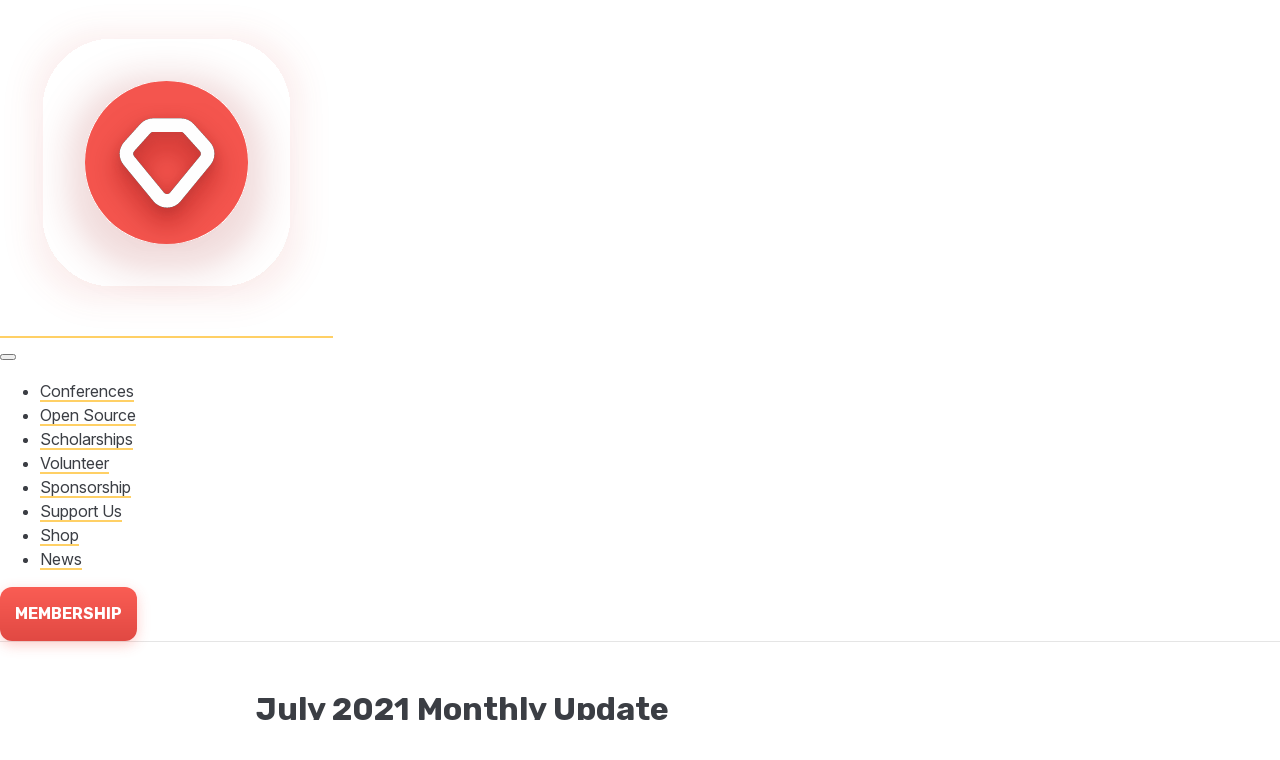

--- FILE ---
content_type: text/html; charset=utf-8
request_url: https://rubycentral.org/news/july-2021-monthly-update/
body_size: 5113
content:
<!DOCTYPE html>
<html lang="en">
  <head>
    <meta charset="utf-8">
    <meta name="viewport" content="width=device-width, initial-scale=1">
    <title>July 2021 Monthly Update</title>
    <link rel="shortcut icon" type="image/png" href="https://rubycentral.org/content/images/size/w256h256/format/png/2022/11/Ruby-Central-logo.svg">
    <link rel="stylesheet" href="https://rubycentral.org/assets/dist/app.css?v=a1c04cdbc0" />
    <script src="//code.jquery.com/jquery-3.6.4.min.js" defer></script>
    <script src="https://rubycentral.org/assets/dist/app.js?v=a1c04cdbc0" defer></script>

      <script src="https://rubycentral.org/assets/dist/post.js?v=a1c04cdbc0" defer></script>


    <link rel="icon" href="https://rubycentral.org/content/images/size/w256h256/format/png/2022/11/Ruby-Central-logo.svg" type="image/png">
    <link rel="canonical" href="https://rubycentral.org/news/july-2021-monthly-update/">
    <meta name="referrer" content="no-referrer-when-downgrade">
    
    <meta property="og:site_name" content="Ruby Central">
    <meta property="og:type" content="article">
    <meta property="og:title" content="July 2021 Monthly Update">
    <meta property="og:description" content="Hello! Welcome to the monthly update. During July, our work was supported by Zendesk, DigitalOcean, Stitch Fix, and many others.


ruby together news

In July, Ruby Together was supported by 39 different companies, and 3 companies joined as new members.

On top of those companies, 3 new developers signed up">
    <meta property="og:url" content="https://rubycentral.org/news/july-2021-monthly-update/">
    <meta property="og:image" content="https://rubycentral.org/content/images/2024/04/Ruby-Central-OpenGraph-1.png">
    <meta property="article:published_time" content="2021-08-24T19:29:00.000Z">
    <meta property="article:modified_time" content="2022-11-28T23:39:44.000Z">
    <meta property="article:tag" content="Import 2022-11-28 15:39">
    
    <meta name="twitter:card" content="summary_large_image">
    <meta name="twitter:title" content="July 2021 Monthly Update">
    <meta name="twitter:description" content="Hello! Welcome to the monthly update. During July, our work was supported by Zendesk, DigitalOcean, Stitch Fix, and many others.


ruby together news

In July, Ruby Together was supported by 39 different companies, and 3 companies joined as new members.

On top of those companies, 3 new developers signed up">
    <meta name="twitter:url" content="https://rubycentral.org/news/july-2021-monthly-update/">
    <meta name="twitter:image" content="https://rubycentral.org/content/images/2024/04/Ruby-Central-OpenGraph.png">
    <meta name="twitter:label1" content="Written by">
    <meta name="twitter:data1" content="Andre Arko">
    <meta name="twitter:label2" content="Filed under">
    <meta name="twitter:data2" content="Import 2022-11-28 15:39">
    <meta name="twitter:site" content="@rubycentralorg">
    <meta property="og:image:width" content="1200">
    <meta property="og:image:height" content="630">
    
    <script type="application/ld+json">
{
    "@context": "https://schema.org",
    "@type": "Article",
    "publisher": {
        "@type": "Organization",
        "name": "Ruby Central",
        "url": "https://rubycentral.org/",
        "logo": {
            "@type": "ImageObject",
            "url": "https://rubycentral.org/content/images/size/w256h256/format/png/2022/11/Ruby-Central-logo.svg",
            "width": 60,
            "height": 60
        }
    },
    "author": {
        "@type": "Person",
        "name": "Andre Arko",
        "image": {
            "@type": "ImageObject",
            "url": "https://www.gravatar.com/avatar/ce0e48704c2504259b8c4edb69af4483?s=250&r=x&d=mp",
            "width": 250,
            "height": 250
        },
        "url": "https://rubycentral.org/404/",
        "sameAs": []
    },
    "headline": "July 2021 Monthly Update",
    "url": "https://rubycentral.org/news/july-2021-monthly-update/",
    "datePublished": "2021-08-24T19:29:00.000Z",
    "dateModified": "2022-11-28T23:39:44.000Z",
    "keywords": "Import 2022-11-28 15:39",
    "description": "Hello! Welcome to the monthly update. During July, our work was supported by Zendesk, DigitalOcean, Stitch Fix, and many others.\n\n\nruby together news\n\nIn July, Ruby Together was supported by 39 different companies, and 3 companies joined as new members.\n\nOn top of those companies, 3 new developers signed up as members: Wayne Vucenic, Joe Winter, and Stephan Kämper. In total, we were supported by 108 developer members. Thanks to all of our members for making everything that we do possible. &lt;3\n\n\nr",
    "mainEntityOfPage": "https://rubycentral.org/news/july-2021-monthly-update/"
}
    </script>

    <meta name="generator" content="Ghost 6.16">
    <link rel="alternate" type="application/rss+xml" title="Ruby Central" href="https://rubycentral.org/news/rss/">
    <script defer src="https://cdn.jsdelivr.net/ghost/portal@~2.58/umd/portal.min.js" data-i18n="true" data-ghost="https://rubycentral.org/" data-key="b3718b63b799cc71fecbd76bdc" data-api="https://rubycentral.ghost.io/ghost/api/content/" data-locale="en" crossorigin="anonymous"></script><style id="gh-members-styles">.gh-post-upgrade-cta-content,
.gh-post-upgrade-cta {
    display: flex;
    flex-direction: column;
    align-items: center;
    font-family: -apple-system, BlinkMacSystemFont, 'Segoe UI', Roboto, Oxygen, Ubuntu, Cantarell, 'Open Sans', 'Helvetica Neue', sans-serif;
    text-align: center;
    width: 100%;
    color: #ffffff;
    font-size: 16px;
}

.gh-post-upgrade-cta-content {
    border-radius: 8px;
    padding: 40px 4vw;
}

.gh-post-upgrade-cta h2 {
    color: #ffffff;
    font-size: 28px;
    letter-spacing: -0.2px;
    margin: 0;
    padding: 0;
}

.gh-post-upgrade-cta p {
    margin: 20px 0 0;
    padding: 0;
}

.gh-post-upgrade-cta small {
    font-size: 16px;
    letter-spacing: -0.2px;
}

.gh-post-upgrade-cta a {
    color: #ffffff;
    cursor: pointer;
    font-weight: 500;
    box-shadow: none;
    text-decoration: underline;
}

.gh-post-upgrade-cta a:hover {
    color: #ffffff;
    opacity: 0.8;
    box-shadow: none;
    text-decoration: underline;
}

.gh-post-upgrade-cta a.gh-btn {
    display: block;
    background: #ffffff;
    text-decoration: none;
    margin: 28px 0 0;
    padding: 8px 18px;
    border-radius: 4px;
    font-size: 16px;
    font-weight: 600;
}

.gh-post-upgrade-cta a.gh-btn:hover {
    opacity: 0.92;
}</style><script async src="https://js.stripe.com/v3/"></script>
    <script defer src="https://cdn.jsdelivr.net/ghost/sodo-search@~1.8/umd/sodo-search.min.js" data-key="b3718b63b799cc71fecbd76bdc" data-styles="https://cdn.jsdelivr.net/ghost/sodo-search@~1.8/umd/main.css" data-sodo-search="https://rubycentral.ghost.io/" data-locale="en" crossorigin="anonymous"></script>
    
    <link href="https://rubycentral.org/webmentions/receive/" rel="webmention">
    <script defer src="/public/cards.min.js?v=a1c04cdbc0"></script>
    <link rel="stylesheet" type="text/css" href="/public/cards.min.css?v=a1c04cdbc0">
    <script defer src="/public/member-attribution.min.js?v=a1c04cdbc0"></script>
    <script defer src="/public/ghost-stats.min.js?v=a1c04cdbc0" data-stringify-payload="false" data-datasource="analytics_events" data-storage="localStorage" data-host="https://rubycentral.org/.ghost/analytics/api/v1/page_hit"  tb_site_uuid="170a5cb5-5524-4ba0-93b6-f17fc9bacca6" tb_post_uuid="e2ff6fa0-e1c8-471c-946b-e4c71c4afe5a" tb_post_type="post" tb_member_uuid="undefined" tb_member_status="undefined"></script><style>:root {--ghost-accent-color: #E14943;}</style>
    <script defer data-domain="rubycentral.org" src="https://plausible.io/js/script.js"></script>
<script
  async
  src="https://widgets.givebutter.com/latest.umd.cjs?acct=2BO4XIlPdJEPkCUm&p=other"
></script>
  </head>

  <body class="post-template tag-import-2022-11-28-15-39">
    <nav class='navigation--top'>
    <div class='navigation__inner'>
        <a class='navigation__logo' href='/'>
            <img src=https://rubycentral.org/assets/images/gem-logo--badge.svg?v=a1c04cdbc0 />
        </a>
        <div class='navigation__list__wrapper'>
            <button
                aria-controls='navigation__mobile-menu-trigger'
                aria-haspopup='true'
                class='navigation__mobile-menu-trigger closed'
                id='navigation__mobile-menu-trigger'
            >
            </button>
            <ul class='navigation__list'>
        <li class='navigation__item'>
            <a href="https://rubycentral.org/conferences/">Conferences</a>
        </li>
        <li class='navigation__item'>
            <a href="https://rubycentral.org/open-source/">Open Source</a>
        </li>
        <li class='navigation__item'>
            <a href="https://rubycentral.org/scholarships/">Scholarships</a>
        </li>
        <li class='navigation__item'>
            <a href="https://rubycentral.org/volunteer/">Volunteer</a>
        </li>
        <li class='navigation__item'>
            <a href="https://rubycentral.org/corporate-sponsorship/">Sponsorship</a>
        </li>
        <li class='navigation__item'>
            <a href="https://rubycentral.org/support/">Support Us</a>
        </li>
        <li class='navigation__item'>
            <a href="https://store.rubycentral.org/">Shop</a>
        </li>
        <li class='navigation__item'>
            <a href="https://rubycentral.org/news/">News</a>
        </li>
</ul>

        </div>
        <div class='navigation__membership kg-button-card'>
            <a class='kg-btn' href='#/portal/signup'>Membership</a>
        </div>
    </div>
</nav>

    <main>
      

<div class="post tag-import-2022-11-28-15-39 no-image">
  <h1>July 2021 Monthly Update</h1>
  <br>

  <aside class="gh-sidebar"><div class="gh-toc"></div></aside>
  <div class="post-content">
    <p>Hello! Welcome to the monthly update. During July, our work was supported by <a href="https://www.zendesk.com/?ref=rubycentral.org">Zendesk</a>, <a href="https://www.digitalocean.com/?ref=rubycentral.org">DigitalOcean</a>, <a href="http://multithreaded.stitchfix.com/?ref=rubycentral.org">Stitch Fix</a>, and many others.</p><h2 id="ruby-together-news">ruby together news</h2><p>In July, Ruby Together was supported by 39 different companies, and 3 companies joined as new members.</p><p>On top of those companies, 3 new developers signed up as members: Wayne Vucenic, Joe Winter, and Stephan Kämper. In total, we were supported by 108 developer members. Thanks to all of our members for making everything that we do possible. &lt;3</p><h2 id="rubygems-bundler-news">rubygems &amp; bundler news</h2><p>This month in RubyGems, We released new versions of RubyGems (<a href="https://github.com/rubygems/rubygems/releases/tag/v3.2.22?ref=rubycentral.org">3.2.22</a>, <a href="https://github.com/rubygems/rubygems/releases/tag/v3.2.23?ref=rubycentral.org">3.2.23</a>, <a href="https://github.com/rubygems/rubygems/releases/tag/v3.2.24?ref=rubycentral.org">3.2.24</a>, and <a href="https://github.com/rubygems/rubygems/releases/tag/v3.2.25?ref=rubycentral.org">3.2.25</a>) and Bundler (<a href="https://github.com/rubygems/rubygems/releases/tag/bundler-v2.2.22?ref=rubycentral.org">2.2.22</a>, <a href="https://github.com/rubygems/rubygems/releases/tag/bundler-v2.2.23?ref=rubycentral.org">2.2.23</a>, <a href="https://github.com/rubygems/rubygems/releases/tag/bundler-v2.2.24?ref=rubycentral.org">2.2.24</a>, and <a href="https://github.com/rubygems/rubygems/releases/tag/bundler-v2.2.25?ref=rubycentral.org">2.2.25</a>).</p><p>We also simplified Bundler internals and achieved faster <code>bundler/setup</code> performance. In addition to that, RubyGems saw several bug fixes and updates this month, some of which include the following:</p><ul><li>investigated various RubyGems and Bundler issues on GitHub such as <a href="https://github.com/rubygems/rubygems/pull/4717?ref=rubycentral.org">#4717</a> and <a href="https://github.com/rubygems/rubygems/pull/4719?ref=rubycentral.org">#4719</a>.</li><li>worked on the Bundler Version Locking RFC - <a href="https://github.com/rubygems/rfcs/pull/29?ref=rubycentral.org">#29</a>.</li><li>improved the <code>RUBYGEMS_GEMDEPS</code> environment variable, which allows running bundled commands without needing <code>bundle exec</code>.</li><li>worked on automating the process of reproducing builds for gems - <a href="https://github.com/rubygems/rubygems/issues/3118?ref=rubycentral.org">#3118</a>.</li><li>fixed several outdated definition issues (detecting whether there are Gemfile changes over the lockfile or not, to potentially reuse the information in the lockfile and avoid having to resolve dependencies at all).</li><li>fixed the <code>--conservative</code> flag to allow finer-grained bundle updates.</li><li>worked on smoothing the transition to secure RubyGems sources fully and fixed the regressions we create as we proceed.</li></ul><p>In July, Rubygems gained <a href="https://github.com/rubygems/rubygems/compare/master@%7B2021-07-01%7D...master@%7B2021-07-31%7D?ref=rubycentral.org">169 new commits</a>, contributed by 14 authors. There were 1,878 additions and 1,237 deletions across 152 files.</p><h2 id="rubygems-org-news">rubygems.org news</h2><p>In July, RubyGems.org saw several bug fixes and updates, some of which include the following:</p><ul><li>updated Kubernetes from version <code>1.16</code> to <code>1.20</code>.</li><li>debugged and resolved CPU spikes on the database by removing page entries info from the gem index page - <a href="https://github.com/rubygems/rubygems.org/pull/2738?ref=rubycentral.org">#2738</a>.</li><li>enabled <code>rails 6.1</code> default <code>preload_links_header</code> - <a href="https://github.com/rubygems/rubygems.org/pull/2737?ref=rubycentral.org">#3737</a>.</li></ul><p>This month, Rubygems.org gained <a href="https://github.com/rubygems/rubygems.org/compare/master@%7B2021-07-01%7D...master@%7B2021-07-31%7D?ref=rubycentral.org">27 new commits</a>, contributed by 3 authors. There were 865 additions and 747 deletions across 13 files.</p><p>As always, we continue to fix bugs, review and merge PR’s and reply to support tickets.</p><h2 id="budget-expenses">budget &amp; expenses</h2><p>In July, we saw $8,071.05 in total income, and spent a total of $9,654.81.</p><ul><li>Stripe Payment Processing Fees $298.37</li><li>Employee Related $542.62</li><li>General &amp; Administrative $183.00</li><li>IT &amp; Software $893.32</li><li>39.6 Hours of development work at $150/hr $5,937.50</li></ul><p>Until next time,<br>Irene, André and the Ruby Together team</p>
  </div>
  <p><em>August 24, 2021</em></p>
  <br>
</div>


<div class="static-content">
  <a href="/" class="back">← Back Home</a>
</div>


    </main>

    <footer class='footer'>
    <div class='footer__inner'>
        <section class='footer__top'>
            <img class='footer__logo' src=https://rubycentral.org/assets/images/full-logo.png?v=a1c04cdbc0 />
            <div class='kg-button-card'>
                <a class='kg-btn' href='#/portal/signup'>Membership</a>
            </div>
        </section>
        <section class='footer__links'>
            <ul class='navigation__list'>
        <li class='navigation__item'>
            <a href="https://rubycentral.org/about/">About</a>
        </li>
        <li class='navigation__item'>
            <a href="mailto:contact@rubycentral.org">Contact</a>
        </li>
        <li class='navigation__item'>
            <a href="https://donate.stripe.com/3cs5ncgyfcAsgjC7sw">Donate</a>
        </li>
        <li class='navigation__item'>
            <a href="https://rubycentral.org/#/portal/signup">Subscribe</a>
        </li>
        <li class='navigation__item'>
            <a href="https://rubycentral.org/privacy-notice/">Privacy Notice</a>
        </li>
</ul>

        </section>
        <section class='footer__bottom'>
            <form
                action='https://rubycentral.us13.list-manage.com/subscribe/post?u=e7e9b891a6914ff2f5acdfd15&amp;id=0a6a1336c5&amp;v_id=5118&amp;f_id=008ef4e7f0'
                autocomplete='off'
                class='footer__form'
                method='post'
            >
                <div class='footer__form__row'>
                    <input
                        data-lpignore='true'
                        data-1p-ignore
                        name='EMAIL'
                        placeholder='Enter your email...'
                        required='true'
                        type='email'
                    />
                    <div class='kg-button-card'>
                        <button class='kg-btn' type='submit'>Sign Up</button>
                    </div>
                </div>
            </form>
            <div class='footer__bottom__socials'>
                <div class='footer__bottom__socials__links'>
                            <figure class="kg-card kg-image-card"><a href="https://x.com/rubycentralorg?ref=rubycentral.org"><img src="https://rubycentral.org/content/images/2025/06/x.svg" class="kg-image" alt="" loading="lazy" width="24" height="24"></a></figure><figure class="kg-card kg-image-card"><a href="https://www.youtube.com/@RubyCentral?ref=rubycentral.org"><img src="https://rubycentral.org/content/images/2025/06/youtube.svg" class="kg-image" alt="" loading="lazy" width="24" height="24"></a></figure><figure class="kg-card kg-image-card"><a href="https://bsky.app/profile/rubycentral.org?ref=rubycentral.org"><img src="https://rubycentral.org/content/images/2025/06/bluesky.svg" class="kg-image" alt="" loading="lazy" width="24" height="24"></a></figure><figure class="kg-card kg-image-card"><a href="https://www.linkedin.com/company/ruby-central-inc?ref=rubycentral.org"><img src="https://rubycentral.org/content/images/2025/06/linkedin.svg" class="kg-image" alt="" loading="lazy" width="24" height="24"></a></figure><figure class="kg-card kg-image-card"><a href="https://ruby.social/@rubycentral?ref=rubycentral.org"><img src="https://rubycentral.org/content/images/2025/06/mastodon.svg" class="kg-image" alt="" loading="lazy" width="24" height="24"></a></figure><figure class="kg-card kg-image-card"><a href="https://rubycentralcommunity.slack.com/?ref=rubycentral.org"><img src="https://rubycentral.org/content/images/2025/06/slack.svg" class="kg-image" alt="" loading="lazy" width="24" height="24"></a></figure>
                </div>
                <small>©2026 Ruby Central. All Rights Reserved.</small>
            </div>
        </section>
    </div>
</footer>

    <script>
      let sections = document.querySelectorAll('.section-header');
      function handleClick(event) {
        const isActive = event.currentTarget.parentNode.classList.contains("active");
        if (!isActive) {
          event.currentTarget.parentNode.classList.add("active");
        } else {
          event.currentTarget.parentNode.classList.remove("active");
        }
      }
      sections.forEach(function(section) {
        section.addEventListener("click", handleClick);
      });
    </script>
    
  </body>
</html>


--- FILE ---
content_type: text/css; charset=UTF-8
request_url: https://rubycentral.org/assets/dist/app.css?v=a1c04cdbc0
body_size: 6263
content:
@import url("https://fonts.googleapis.com/css2?family=Rubik:ital,wght@0,300..900;1,300..900&display=swap");@import url("https://fonts.googleapis.com/css2?family=Inter:ital,opsz,wght@0,14..32,100..900;1,14..32,100..900&display=swap");body{color:#3b3e44;color:var(--color-text);font-family:Inter,sans-serif;font-size:1rem;line-height:1.5rem}h1,h2,h3,h4,h5,h6{font-family:Rubik,sans-serif;line-height:normal;margin:0;text-align:left}p{margin-bottom:16px}h2{font-size:2rem;font-weight:700;line-height:normal}h3{font-weight:500;line-height:2.25rem}h3,h6{font-size:1.125rem}h6{font-style:italic;font-weight:300}a{box-shadow:inset 0 -2px 0 #ffd065;box-shadow:inset 0 -2px 0 var(--color-yellow);color:inherit;padding-bottom:1px;text-decoration:none;transition:all .15s ease-in-out}a:hover{box-shadow:inset 0 -2px 0 #e14943;box-shadow:inset 0 -2px 0 var(--color-red)}@media (min-width:834px){h1{font-size:2.625rem}h2{font-size:2rem}h3{font-size:1.625rem}}@media (min-width:1440px){h1{font-size:4.5rem}h2{font-size:3rem}}:root{--color-blue:#6288bc;--color-darkred:#cf2821;--color-divider:#f6f3f0;--color-green:#71c09e;--color-lightblue:#eff4f8;--color-mutednavy:#444d5c;--color-navy:#292e37;--color-offwhite:#f0f4fd;--color-purple:#755384;--color-red:#e14943;--color-text:#3b3e44;--color-white:#fffdf9;--color-yellow:#ffd065;--layout-inner-max-width:1135px}.kg-button-card .kg-btn,.kg-button-card .kg-btn-accent{background:linear-gradient(0deg,#e14943,#fa5d54);border:none;border-radius:12px;box-shadow:0 4px 13px 0 rgba(250,93,84,.3);color:#fff;cursor:pointer;display:flex;font-family:Rubik,sans-serif;font-size:.875rem;font-weight:700;justify-content:center;padding:15px;text-transform:uppercase;width:100%}.kg-button-card .kg-btn-accent:hover,.kg-button-card .kg-btn:hover{background:linear-gradient(0deg,#e14943,#fa5d54);box-shadow:0 4px 13px 0 rgba(250,93,84,.4)}.kg-button-card__group{grid-gap:16px;display:grid;gap:16px;grid-template-columns:1fr}.kg-button-card.kg-align-center,.kg-button-card.kg-align-left{display:flex}.kg-button-card.kg-align-left{justify-content:flex-start}.kg-button-card.kg-align-center{justify-content:center}@media (min-width:768px){.kg-button-card__group{gap:24px;grid-template-columns:repeat(2,minmax(0,1fr))}}@media (min-width:834px){.kg-button-card .kg-btn,.kg-button-card .kg-btn-accent{font-size:1rem;width:-webkit-fit-content;width:-moz-fit-content;width:fit-content}.kg-button-card__group{grid-template-columns:repeat(2,-webkit-max-content);grid-template-columns:repeat(2,max-content)}}.get-involved{margin:auto;max-width:1135px;max-width:var(--layout-inner-max-width);padding:70px 40px;a,h2,p{color:#292e37;color:var(--color-navy)}hr{margin:0 auto 30px}.get-involved__title{font-size:2rem;font-weight:500;line-height:3rem;margin-bottom:16px;text-align:center}.get-involved__row{grid-gap:16px;display:grid;gap:16px;grid-template-columns:1fr}.get-involved__column--content,.get-involved__column--newsletter{display:flex;flex-direction:column;gap:16px;justify-content:center;p{margin:0;text-align:center}}.get-involved__column--newsletter{p{font-family:Rubik,sans-serif;font-size:1.5rem;font-weight:500;line-height:2.25rem}input{border:1px solid #dce9fa;border-radius:8px;box-shadow:3px 3px 10px 0 rgba(0,0,0,.07);color:#292e37;color:var(--color-navy);font-size:1rem;min-height:50px;padding:12px 20px;width:100%}input::-moz-placeholder{color:#a0a8b8}input::placeholder{color:#a0a8b8}.get-involved__form__row{grid-gap:12px;display:grid;gap:12px;grid-template-columns:1fr;width:100%}}}@media (min-width:834px){.get-involved{padding:96px 56px 0;.get-involved__title{font-size:2.625rem}.get-involved__column--newsletter{.get-involved__form__row{grid-template-columns:300px -webkit-max-content;grid-template-columns:300px max-content;justify-content:center}}}}@media (min-width:1440px){.get-involved{padding:96px 0;.get-involved__row{grid-template-columns:repeat(2,minmax(0,1fr))}.get-involved__column--content,.get-involved__column--newsletter{gap:48px}.get-involved__column--content{p{text-align:left}}}}.sponsors{background-color:#fff;border-radius:0 0 12px 12px;box-shadow:0 4px 13px 0 hsla(0,0%,65%,.3);margin:30px 0;padding:0;.sponsors__title{background-color:#e14943;background-color:var(--color-red);border-radius:12px 12px 0 0;color:#fff;margin:0;padding:36px 20px;text-align:center}}.sponsors__inner{-moz-column-gap:60px;column-gap:60px;display:flex;flex-direction:column;padding:60px 20px;row-gap:20px;img{height:60px;max-width:100%;-o-object-fit:contain;object-fit:contain}}@media (min-width:834px){.sponsors{.sponsors__title{font-size:1.125rem;line-height:1.75rem}}.sponsors__inner{flex-direction:row;flex-wrap:wrap;justify-content:center}}@media (min-width:1440px){.sponsors{.sponsors__title{font-size:1.5rem}}}.profile-image{border:2px solid #fffdf9;border:2px solid var(--color-white);border-radius:100%;box-shadow:0 6px 14px rgba(39,41,45,.26);display:block;height:200px;margin:0 auto 1rem;-o-object-fit:cover;object-fit:cover;width:200px}.static-content{margin:0 auto;max-width:1135px;max-width:var(--layout-inner-max-width);width:50%}.static-content.upcoming-conference-container{margin-top:-100px}.static-content h3{color:#e14943;color:var(--color-red)}.static-content ul{margin:0;padding:0}.static-content ul li{background:url(/assets/images/bullet.svg) 0 8px no-repeat;line-height:27px;list-style-type:none;margin:0 0 15px;padding:0 0 0 20px}.pagination{display:flex;justify-content:space-between}@media (max-width:823px) and (orientation:landscape),screen and (max-width:900px) and (orientation:portrait){.static-content{padding:0 20px;width:auto}.static-content.upcoming-conference-container{margin-top:-5px}}.back{display:inline-block;font-size:16px;margin:0 0 20px}hr{border:3px solid #ffd065;border:3px solid var(--color-yellow);margin:0 0 30px;width:70px}*{-webkit-font-smoothing:antialiased;-moz-osx-font-smoothing:grayscale;box-sizing:border-box}html{scroll-behavior:smooth}body{margin:0;padding:0}main{padding:20px 0}@media (min-width:834px){main{padding:48px 0}}li.menu-item-has-children{display:inline-block;padding-right:20px;position:relative}.menu-item-has-children svg{position:absolute;right:-6px;top:56%;transform:translateY(-50%) scale(1)}ul.ghost-submenu{background:#fff;border-radius:5px;box-shadow:0 1px 5px 0 rgba(0,0,0,.14);color:#000;display:block;left:0;line-height:3;max-width:200px;opacity:0;padding:10px 20px;position:absolute;top:30px;transition:.3s;visibility:hidden;width:140px;z-index:1}li.menu-item-has-children:hover ul.ghost-submenu{opacity:1!important;top:45px!important;visibility:visible!important}ul.ghost-submenu li{list-style:none}nav>ul.ghost-dropdown-menu>li{opacity:0}li.nav-item.menu-item-has-children.menu-item-has-megamenu ul.ghost-submenu{width:100vh}@media (max-width:1005px) and (orientation:landscape),screen and (max-width:1100px) and (orientation:portrait){li.menu-item-has-children ul.ghost-submenu{border:none;box-shadow:none;left:0;max-width:none;min-width:0;min-width:auto;opacity:1!important;top:0;visibility:visible!important}li.menu-item-has-children>a{display:none}li.menu-item-has-children{display:block;justify-content:flex-end;padding:0;position:relative;width:100%}li.menu-item-has-children ul.ghost-submenu{margin:0;padding:0;position:absolute;right:0;width:100%}li.menu-item-has-children ul.ghost-submenu:before{content:none}li.menu-item-has-children ul.ghost-submenu li{text-align:right;width:100%}li.menu-item-has-children:hover ul.ghost-submenu{top:0!important}}.container,.container--full-width{margin:0 auto}.container{max-width:1135px;max-width:var(--layout-inner-max-width);padding:0 20px;width:100%}.container--full-width{max-width:none}@media (min-width:834px){.container{padding:0 40px}}@media (min-width:1440px){.container{padding:0}}.navigation--top{border-bottom:1px solid rgba(0,0,0,.1);.navigation__inner{align-items:center;display:grid;grid-template-areas:"logo trigger membership";grid-template-columns:1fr repeat(2,-webkit-max-content);grid-template-columns:1fr repeat(2,max-content);margin:auto;max-width:1135px;max-width:var(--layout-inner-max-width);padding:8px 20px 8px 10px}.navigation__logo{box-shadow:none;display:flex;grid-area:logo;max-width:-webkit-fit-content;max-width:-moz-fit-content;max-width:fit-content;img{height:75px;width:75px}}.navigation__mobile-menu-trigger{background-color:#fff;background-repeat:no-repeat;background-size:contain;border:none;cursor:pointer;height:24px;margin-right:20px;width:24px}.navigation__mobile-menu-trigger.closed{background-image:url(/assets/images/icon__burger.svg)}.navigation__mobile-menu-trigger.opened{background-image:url(/assets/images/icon__close.svg)}.navigation__list__wrapper{grid-area:trigger;position:relative}.navigation__list{background-color:#fff;border:1px solid rgba(0,0,0,.1);border-radius:0 0 8px 8px;border-top:0 solid rgba(0,0,0,.1);box-shadow:0 10px 30px 0 rgba(0,0,0,.04);display:none;flex-direction:column;gap:20px;left:25%;list-style:none;margin:0;min-width:275px;padding:16px 30px;position:absolute;top:61.5px;transform:translateX(-50%);z-index:1}.navigation__list--mobile-closed{display:none}.navigation__list--mobile-opened{display:flex}.navigation__list--mobile-opened:before{border-top:4px solid #ffd065;border-top:4px solid var(--color-yellow);content:"";display:block;position:absolute;right:calc(50% - 37.5px);top:-3px;width:75px}.navigation__item{a{align-items:center;box-shadow:none;color:#292e37;color:var(--color-navy);display:flex;font-family:Rubik,sans-serif;font-size:1rem;line-height:1.125rem;min-height:30px;padding:12px}a:hover{background-color:#eff4f8;background-color:var(--color-lightblue)}}.navigation__membership{grid-area:membership}}@media (min-width:1080px){.navigation--top{.navigation__inner{grid-template-columns:-webkit-max-content 1fr -webkit-max-content;grid-template-columns:max-content 1fr max-content;padding:0 20px 0 10px}.navigation__logo{margin-left:-8px}.navigation__mobile-menu-trigger{display:none}.navigation__list{border:none;box-shadow:none;display:flex;flex-direction:row;gap:0;justify-self:center;left:auto;min-width:0;min-width:auto;padding:0;position:relative;top:auto;transform:none}.navigation__list:before{display:none}}}@media (min-width:1440px){.navigation--top{.navigation__inner{padding:0}}}.footer{background-color:#eff4f8;background-color:var(--color-lightblue);width:100%;.footer__inner{display:flex;flex-direction:column;margin:auto;max-width:1135px;max-width:var(--layout-inner-max-width);padding:40px}.footer__top{border-bottom:2px solid #dce9fa;display:grid;grid-template-columns:1fr;margin-bottom:25px;padding-bottom:36px}.footer__logo{justify-self:center;max-width:245px;width:100%}.footer__links{font-family:Rubik,sans-serif;font-size:1rem;line-height:1.125rem;margin-bottom:36px;ul{flex-direction:column;list-style:none;margin:0;padding:0}li,ul{align-items:center;display:flex}li{min-height:44px}a{box-shadow:none}a:hover{box-shadow:inset 0 -2px 0 #e14943;box-shadow:inset 0 -2px 0 var(--color-red)}}.footer__bottom{grid-gap:48px;display:grid;gap:48px;grid-template-columns:1fr}.footer__form{align-items:center;display:flex;flex-direction:column}.footer__form__row{grid-gap:12px;display:grid;gap:12px;grid-template-columns:1fr;justify-content:center;width:100%;input{border:1px solid #dce9fa;border-radius:8px;color:#292e37;color:var(--color-navy);font-size:1rem;min-height:50px;padding:12px 20px;width:100%}input::-moz-placeholder{color:#a0a8b8}input::placeholder{color:#a0a8b8}.kg-button-card{width:100%}}.footer__bottom__socials{flex-direction:column;gap:16px}.footer__bottom__socials,.footer__bottom__socials__links{align-items:center;display:flex}.footer__bottom__socials__links{flex-wrap:wrap;gap:14px;justify-content:center;figcaption{display:none}a{box-shadow:none}figure.kg-image-card{margin:0;a{height:24px;width:24px}}}}@media (min-width:834px){.footer{.footer__top{align-items:center;grid-template-columns:repeat(2,1fr);padding-bottom:36px;.kg-button-card{justify-self:end}}.footer__logo{justify-self:start;margin:0 0 -14px -10px}.footer__bottom{gap:36px;grid-template-columns:1fr -webkit-max-content;grid-template-columns:1fr max-content}.footer__form{align-items:flex-start}.footer__form__row{grid-template-columns:1fr -webkit-max-content;grid-template-columns:1fr max-content}.footer__links{ul{-moz-column-gap:24px;column-gap:24px;flex-direction:row;flex-wrap:wrap;justify-content:center;row-gap:8px}}}}@media (min-width:1440px){.footer{.footer__inner{padding:40px 0}.footer__bottom{gap:0;grid-template-columns:repeat(2,1fr)}.footer__bottom__socials{justify-self:end}.footer__form__row{grid-template-columns:280px -webkit-max-content;grid-template-columns:280px max-content;justify-content:start}.footer__links{ul{justify-content:end}}}}.post{margin:0 auto 3rem;width:95%}.post p{line-height:1.4rem}.post h1,.post h2,.post h3{margin-bottom:.25rem}.post h1{font-size:32px}.post h2{font-size:24px}.post h3{font-size:18px}.post p,.post ul{margin-bottom:27px}.post ul li{line-height:1.25rem;margin-bottom:.5em}.post__list{display:flex;flex-direction:column;gap:24px}.post__list__item{a{color:#e14943;color:var(--color-red);font-size:1.5rem;font-weight:700;line-height:2rem}p{font-style:italic;margin-top:8px}}.gh-toc>.toc-list{margin-bottom:1rem;position:relative}.toc-list{list-style:none;overflow:hidden}.toc-list-item{margin-bottom:5px}#railsconf-interest{background:#fff;border:2px solid #f4eee6;color:#3b3e44;color:var(--color-text)}@media (min-width:400px){.post{margin:0 auto;width:95%}}@media (min-width:550px){.post{margin:0 auto;width:80%}}@media (min-width:700px){.post{margin:0 auto;max-width:800px;width:60%}}@media (min-width:1350px){.post{width:800px}.gh-sidebar{left:0;position:absolute}.gh-toc{max-width:calc(50vw - 400px);padding-right:2rem;position:-webkit-sticky;position:sticky;top:4vmin}}.gh-toc .is-active-link:before{background-color:var(--ghost-accent-color)}.home-template{.home-template__hero{display:flex;flex-direction:column;gap:14px;margin:auto;max-width:1135px;max-width:var(--layout-inner-max-width);padding:20px 40px 40px;h1{color:#e14943;color:var(--color-red);font-size:2rem;font-weight:700;line-height:normal;text-transform:uppercase}h2{font-size:1.5rem;font-weight:500;line-height:2.25rem;text-transform:inherit}h2,h3{color:#292e37;color:var(--color-navy)}h3{font-size:.875rem;font-weight:400;line-height:1.125rem}}.home-template__pillars{background-image:url(/assets/images/home__pillars--background.jpg);color:#fff}.home-template__pillars,.home-template__support{h2{margin-bottom:16px;text-transform:uppercase}}.home-template__community{background-image:url(/assets/images/home__community--background.jpg);color:#fff}.home-template__community,.home-template__pillars{background-position:bottom;background-repeat:no-repeat;background-size:cover;border-radius:0;padding:40px;width:100%}.home-template__community__inner,.home-template__pillars__inner{margin:auto;max-width:1135px;max-width:var(--layout-inner-max-width)}.home-template__community__details,.home-template__pillars__details{grid-gap:48px;background-color:#292e37;background-color:var(--color-navy);border-radius:8px;display:grid;gap:48px;grid-template-columns:1fr;padding:36px 24px}.home-template__pillars__details{grid-template-areas:"image-grid" "content" "stats"}.home-template__community__details{grid-template-areas:"image" "content" "stats"}.home-template__pillars__details--image-grid{grid-gap:16px;display:grid;gap:16px;grid-area:image-grid;grid-template-areas:"image-item-three" "image-item-one" "image-item-two";img{border-radius:8px;height:140px;-o-object-fit:cover;object-fit:cover;-o-object-position:center;object-position:center;width:100%}.home-template__pillars__details--image-grid_item--one{grid-area:image-item-one}.home-template__pillars__details--image-grid_item--two{grid-area:image-item-two;-o-object-position:top;object-position:top}.home-template__pillars__details--image-grid_item--three{grid-area:image-item-three}}.home-template__community__details--image{border-radius:8px;grid-area:image;-o-object-fit:cover;object-fit:cover;width:100%}.home-template__community__details--content,.home-template__pillars__details--content{display:flex;flex-direction:column;gap:16px;grid-area:content;p{margin-bottom:0}p:first-of-type{flex-grow:1}small{font-size:.875rem;line-height:1.5rem}.kg-button-card a.kg-btn,.kg-button-card a.kg-btn-accent{box-shadow:none}}.home-template__community__details--stats,.home-template__pillars__details--stats{grid-gap:8px;align-items:start;background-color:#444d5c;background-color:var(--color-mutednavy);border-radius:8px;display:grid;gap:8px;grid-area:stats;grid-template-columns:1fr;padding:20px;section{display:flex;flex-direction:column;gap:12px;justify-content:center;padding:12px;h3,p{text-align:center}h3{font-size:1.5rem;font-weight:500;line-height:1.75rem;text-transform:uppercase}p{font-size:1rem;line-height:1.25rem;margin:0}}}.home-template__open-source{grid-gap:48px;display:grid;gap:48px;grid-template-areas:"open-source-content" "open-source-stats";grid-template-columns:1fr;margin:auto;max-width:900px;padding:70px 40px;h2{text-transform:uppercase}}.home-template__open-source__content{color:#292e37;color:var(--color-navy);display:flex;flex-direction:column;gap:16px;grid-area:open-source-content;p:first-of-type{flex-grow:1}small{font-size:.875rem;line-height:1.5rem}hr{margin:0}}.home-template__open-source__stats{background-color:#e14943;background-color:var(--color-red);border-radius:8px;color:#fff;display:flex;flex-direction:column;gap:16px;grid-area:open-source-stats;justify-content:space-between;padding:48px 20px;section{display:flex;flex-direction:column;gap:8px;h3,p{text-align:center}h3{font-size:2rem;line-height:3rem;text-transform:uppercase}p{font-size:1rem;line-height:1rem;margin:0}}}.home-template__support{margin:auto;max-width:1135px;max-width:var(--layout-inner-max-width);padding:70px 40px 0;h2,p{text-align:center}hr{margin:0 auto 30px}}}@media (min-width:834px){.home-template{.home-template__hero{gap:24px;padding:48px 56px 96px;h1{font-size:4.5rem}h2{font-size:2.625rem;line-height:3rem}h3{font-size:1.125rem;line-height:1.75em}}.home-template__community,.home-template__pillars{padding:96px 56px}.home-template__community__details,.home-template__pillars__details{padding:80px 48px}.home-template__pillars__details--image-grid{grid-template-areas:"image-item-three image-item-three" "image-item-one image-item-two";grid-template-columns:repeat(2,minmax(0,1fr));img{height:220px}}.home-template__community__details--image{height:350px}.home-template__community__details--stats,.home-template__pillars__details--stats{gap:0;grid-template-columns:repeat(3,minmax(0,1fr))}.home-template__open-source{grid-template-areas:"open-source-stats open-source-content";grid-template-columns:275px 1fr;padding:70px}.home-template__open-source__stats{gap:55px}.home-template__support{padding:96px 56px 0}}}@media (min-width:1440px){.home-template{.home-template__hero{padding:48px 0 96px;h3{font-size:1.5rem;line-height:1.75rem;max-width:693px}}.home-template__pillars{padding:96px 0}.home-template__pillars__details{grid-template-areas:"content image-grid" "stats stats";grid-template-columns:335px 1fr}.home-template__community__details{grid-template-areas:"image content" "stats stats";grid-template-columns:1fr 335px}.home-template__community__details--content,.home-template__pillars__details--content{h3{margin-bottom:8px}}.home-template__pillars__details--image-grid{grid-template-areas:"image-item-one image-item-three" "image-item-two image-item-three";grid-template-columns:1fr 1fr;grid-template-rows:1fr 1fr;img{height:100%}}.home-template__community__details--image{height:445px;-o-object-position:50% 65%;object-position:50% 65%}.home-template__community__details--stats,.home-template__pillars__details--stats{section{h3{font-size:2.625rem;line-height:3rem}}}.home-template__open-source{gap:96px;grid-template-columns:330px 1fr;padding:70px 0}.home-template__open-source__stats{section{h3{font-size:2.625rem;line-height:3rem}}}.home-template__support{padding:96px 0 66px}}}.page-conferences{#railsconf a,#rubyconf a,.static-content a{text-shadow:0 2px 0 #fffdf9,1px 2px 0 #fffdf9,-1px 2px 0 #fffdf9,2px 2px 0 #fffdf9,-2px 2px 0 #fffdf9;text-shadow:0 2px 0 var(--color-white),1px 2px 0 var(--color-white),-1px 2px 0 var(--color-white),2px 2px 0 var(--color-white),-2px 2px 0 var(--color-white)}}.page-open-source{.page-open-source__team{display:grid;grid-template-columns:1fr}}@media (min-width:485px){.page-open-source{.page-open-source__team{grid-template-columns:repeat(2,minmax(0,1fr))}}}@media (min-width:834px){.page-open-source{.page-open-source__team{grid-template-columns:repeat(4,minmax(0,1fr))}}}.page-about{main{padding-top:0}.page-about__hero{align-items:center;background-image:url(/assets/images/about__hero--background.jpg);background-repeat:no-repeat;background-size:cover;color:#fff;display:flex;justify-content:center}.page-about__hero__inner{max-width:1135px;padding:96px 40px;h2,p{margin-bottom:32px}h1{margin-bottom:16px;text-transform:uppercase}h2{font-size:2rem}}.page-about__position{background:#f0f4fd;background:var(--color-offwhite);margin:auto}.page-about__position__inner{grid-gap:48px;display:grid;gap:48px;grid-template-areas:"image" "content";grid-template-columns:1fr;justify-content:center;margin:auto;max-width:1135px;padding:70px 40px}.page-about__position--content{font-family:Rubik,sans-serif;font-size:1rem;grid-area:content;line-height:1.75rem}.page-about__position--image{border-radius:8px;grid-area:image;height:400px;margin:auto;max-width:345px;-o-object-fit:cover;object-fit:cover;width:100%}.page-about__history{background-color:#292e37;background-color:var(--color-navy);margin:auto}.page-about__history__inner{margin:auto;max-width:1135px;padding:70px 40px}.page-about__history__title{color:#fff;margin-bottom:16px;text-transform:uppercase}.page-about__history__section-one,.page-about__history__section-two{margin-bottom:48px}.page-about__history__section-one,.page-about__history__section-three{grid-gap:48px;display:grid;gap:48px;grid-template-columns:1fr}.page-about__history__section-one--content,.page-about__history__section-three--content{color:#fff;p:first-child{margin-top:0}}.page-about__history__section-one--image,.page-about__history__section-three--image{border-radius:8px;height:400px;-o-object-fit:cover;object-fit:cover;width:100%}.page-about__history__section-two{grid-gap:48px;background-color:#f0f4fd;background-color:var(--color-offwhite);border-radius:8px;display:grid;gap:48px;grid-template-columns:1fr;padding:40px}.page-about__history__section-three--content,.page-about__history__section-two--content{p:first-child{margin-top:0}p:last-child{margin-bottom:0}}.page-about__history__section-two--image{border-radius:8px;height:150px;-o-object-fit:cover;object-fit:cover;width:100%}.page-about__team{display:flex;flex-direction:column;gap:24px;margin:auto;max-width:1135px;padding:96px 40px}.page-about__team__header{h2{color:#e14943;color:var(--color-red);text-transform:uppercase}h2,hr{margin-bottom:16px}p{font-family:Rubik,sans-serif;font-size:1.5rem;font-style:italic;font-weight:300;line-height:3rem;margin:0}}.page-about__team__member{margin:0;h4,p{margin:0}}.page-about__team__member__image{border-radius:8px;height:300px;margin-bottom:16px;-o-object-fit:cover;object-fit:cover;width:100%}.page-about__team__member--details{display:flex;flex-direction:column;gap:8px}.page-about__team__directors,.page-about__team__staff{background-color:#f0f4fd;background-color:var(--color-offwhite);border-radius:8px;padding:36px}.page-about__team__directors__header,.page-about__team__staff__header{margin-bottom:36px;h3{margin-bottom:8px}p{margin:0}}.page-about__team__directors__inner,.page-about__team__staff__inner{grid-gap:24px;display:grid;gap:24px;grid-template-columns:1fr}}@media (min-width:600px){.page-about{.page-about__team__directors__inner,.page-about__team__staff__inner{grid-template-columns:repeat(2,minmax(0,1fr))}}}@media (min-width:834px){.page-about{.page-about__hero{min-height:834px}.page-about__hero__inner{padding:0 56px;h2{font-size:2rem}}.page-about__position__inner{align-items:center;grid-template-areas:"image content";grid-template-columns:repeat(2,minmax(0,1fr))}.page-about__position--content{font-size:1.125rem}.page-about__position--image{height:100%}.page-about__history__section-one,.page-about__history__section-two{margin-bottom:96px}.page-about__history__section-one,.page-about__history__section-three{grid-template-columns:1fr 1fr}.page-about__history__section-one--image,.page-about__history__section-three--image{height:100%;max-height:550px}.page-about__history__section-two--image{height:300px}.page-about__team{gap:48px}.page-about__team__header{p{font-size:2rem}}.page-about__team__directors__inner,.page-about__team__staff__inner{grid-template-columns:repeat(3,minmax(0,1fr))}}}@media (min-width:1440px){.page-about{.page-about__hero{min-height:980px}.page-about__hero__inner{padding:0}.page-about__position__inner{grid-template-columns:352px 1fr}.page-about__position--content{font-size:1.5rem}.page-about__position--image{max-height:500px;max-width:100%}.page-about__history__section-one,.page-about__history__section-three{grid-template-columns:450px 1fr}.page-about__history__section-one--image,.page-about__history__section-three--image{max-height:350px}.page-about__history__section-two--image{height:375px}.page-about__team{gap:96px;padding:96px 0}.page-about__team__header{margin-bottom:-24px}.page-about__team__directors__inner,.page-about__team__staff__inner{grid-template-columns:repeat(4,minmax(0,1fr))}}}#modern{.post{padding:0 2.5rem 2.5rem}h1,h2,h3{-moz-column-span:all!important;column-span:all!important;margin-bottom:1rem;text-decoration:none}h1,h2{padding-bottom:.75rem;position:relative}h1:after,h2:after{background-color:#ffd065;background-color:var(--color-yellow);bottom:0;content:"";height:3px;left:0;position:absolute;right:0;width:70px}h1{text-transform:uppercase}.mission-and-vision{grid-gap:2.5rem;display:grid;gap:2.5rem;grid-template-columns:1fr;margin-bottom:2.5rem;margin-top:2.5rem}.post .column img{border-radius:.75rem;height:100%;max-width:100%;-o-object-fit:cover;object-fit:cover}.program-support{background-color:#eff4f8;background-color:var(--color-lightblue);border-radius:.5rem;margin-bottom:2.5rem;margin-top:2.5rem;padding:20px}.program-support span{background-color:#ffd065;background-color:var(--color-yellow);border-radius:.5rem;display:inline-block;font-size:1.25rem;font-weight:700;margin:0 1rem 1rem 0;min-width:200px;padding:1rem;white-space:nowrap}}@media (min-width:700px){#modern{.program-support span{font-size:1.5rem;padding:1rem 2.5rem}}}#modern{.program-support span:nth-of-type(2){background-color:#e14943;background-color:var(--color-red);color:#fff}.program-support span:nth-of-type(3){background-color:#6288bc;background-color:var(--color-blue);color:#fff}.program-support span:nth-of-type(4){background-color:#71c09e;background-color:var(--color-green)}.projects{background-color:#cf2821;background-color:var(--color-darkred);margin-bottom:2.5rem;margin-top:2.5rem;padding:20px}.project,.projects{border-radius:.5rem;color:#fffdf9;color:var(--color-white)}.project{background-color:#292e37;background-color:var(--color-navy);padding:1.5rem 1.5rem 2rem;width:100%}.projects .projects-list{grid-gap:2.5rem;display:grid;gap:2.5rem;grid-template-columns:repeat(auto-fill,minmax(250px,1fr));margin-bottom:2.5rem;width:100%;h1{font-size:20px}}}@media (min-width:700px){#modern{.projects .projects-list{h1{font-size:26px}}}}@media (min-width:1024px){#modern{.projects .projects-list{h1{font-size:32px}}}}#modern{.project h1{font-weight:400}.project img{-o-object-fit:cover;object-fit:cover}}@media (min-width:400px){#modern{.post{margin:0 auto;width:95%}}}@media (min-width:550px){#modern{.post{margin:0 auto;width:80%}}}@media (min-width:700px){#modern{.post{margin:0 auto;max-width:800px;width:100%}.post .two-up{-moz-column-count:2;column-count:2;-moz-column-gap:2.5rem;column-gap:2.5rem}.mission-and-vision{grid-template-columns:1fr 1fr}}}@media (min-width:1350px){#modern{.post{max-width:1024px!important;width:100%!important}.gh-sidebar{left:0;position:absolute}.gh-toc{max-width:calc(50vw - 450px);padding-right:2rem;position:-webkit-sticky;position:sticky;top:4vmin}.program-support,.projects{padding:60px}}}#modern{.gh-toc .is-active-link:before{background-color:var(--ghost-accent-color)}.team{text-align:center}.team-photo{border-radius:.5rem;height:auto;-o-object-fit:cover;object-fit:cover;width:100%}.team-info{margin-top:.5rem}.team-name{font-size:1.1rem;font-weight:700;margin-bottom:0}.team-title{font-size:.9rem}.level{box-shadow:5px 5px 15px hsla(0,0%,47%,.1);margin-bottom:2.5rem}.level.major,.level.silver{width:45%}.level .name{border-top-left-radius:.75rem;border-top-right-radius:.75rem;margin:auto;padding:1rem 0 .25rem;h3{text-align:center}}.corporate-sponsors{display:flex;flex-wrap:wrap;gap:1rem;justify-content:space-between;margin-top:48px}.level.gold,.level.major,.level.ruby,.level.silver{flex:1 1 100%}}@media (min-width:1024px){#modern{.level.major,.level.silver{flex:1 1 auto}}}#modern{.level.ruby .name{background-color:#e14943;background-color:var(--color-red);color:#fffdf9;color:var(--color-white)}.level.gold .name{background-color:#ffd065;background-color:var(--color-yellow)}.level.silver .name{background-color:#6288bc;background-color:var(--color-blue);color:#fffdf9;color:var(--color-white)}.level.major .name{background-color:#71c09e;background-color:var(--color-green);color:#fffdf9;color:var(--color-white)}.level .bucket{border-bottom-left-radius:.75rem;border-bottom-right-radius:.75rem;display:flex;flex-direction:row;flex-wrap:wrap;justify-content:space-evenly;padding:1rem;img{height:66px;margin:2.5rem}}.pipedriveWebForms{box-sizing:border-box;margin:1.5rem 0 0;max-width:100%;padding:1em}.pipedriveWebForms iframe{display:block;height:auto;margin:1.5rem auto;max-width:600px;width:100%}}.kg-image-card img{height:auto;max-width:100%}.kg-width-wide{grid-column:2/-2}.kg-gallery-card,.kg-width-full{grid-column:1/-1}.kg-gallery-card,.kg-gallery-card *{box-sizing:border-box}.kg-gallery-card,.kg-image-card{--gap:1.2rem}.kg-gallery-card:not(.kg-card-hascaption)+.kg-gallery-card,.kg-gallery-card:not(.kg-card-hascaption)+.kg-image-card,.kg-image-card:not(.kg-card-hascaption)+.kg-gallery-card,.kg-image-card:not(.kg-card-hascaption)+.kg-image-card{margin-top:var(--gap)}.kg-gallery-container{position:relative}.kg-gallery-row{display:flex;flex-direction:row;justify-content:center}.kg-gallery-image img{display:block;height:100%;margin:0;width:100%}.kg-gallery-row:not(:first-of-type){margin:var(--gap) 0 0}.kg-gallery-image:not(:first-of-type){margin:0 0 0 var(--gap)}@media (max-width:600px){.kg-gallery-card,.kg-image-card{--gap:0.6rem}}.kg-bookmark-card,.kg-bookmark-card *{box-sizing:border-box}.kg-bookmark-card,.kg-bookmark-publisher{position:relative;width:100%}.kg-bookmark-card a.kg-bookmark-container,.kg-bookmark-card a.kg-bookmark-container:hover{border:1px solid rgba(124,139,154,.25);border-radius:3px;color:inherit;display:flex;overflow:hidden;text-decoration:none}.kg-bookmark-content{align-items:flex-start;display:flex;flex-basis:100%;flex-direction:column;flex-grow:1;justify-content:flex-start;overflow:hidden;padding:20px}.kg-bookmark-title{font-size:1.5rem;font-weight:600;line-height:1.4em}.kg-bookmark-description{-webkit-line-clamp:2;-webkit-box-orient:vertical;display:-webkit-box;font-size:1.4rem;font-weight:400;line-height:1.5em;margin-top:3px;max-height:44px;opacity:.7;overflow-y:hidden}.kg-bookmark-metadata{align-items:center;display:flex;font-size:1.4rem;font-weight:500;margin-top:22px;white-space:nowrap;width:100%}.kg-bookmark-metadata>:not(img){opacity:.7}.kg-bookmark-icon{height:20px;margin-right:6px;width:20px}.kg-bookmark-author,.kg-bookmark-publisher{display:inline}.kg-bookmark-publisher{display:block;line-height:1.65em;max-width:240px;overflow:hidden;text-overflow:ellipsis;white-space:nowrap}.kg-bookmark-metadata>span:nth-of-type(2){font-weight:400}.kg-bookmark-metadata>span:nth-of-type(2):before{content:"•";margin:0 6px}.kg-bookmark-metadata>span:last-of-type{overflow:hidden;text-overflow:ellipsis}.kg-bookmark-thumbnail{flex-grow:1;min-width:33%;position:relative}.kg-bookmark-thumbnail img{border-radius:0 2px 2px 0;height:100%;left:0;-o-object-fit:cover;object-fit:cover;position:absolute;top:0;width:100%}.toc{overflow-y:auto}.toc>.toc-list{overflow:hidden;position:relative}.toc>.toc-list li{list-style:none}.toc-list{margin:0;padding-left:10px}a.toc-link{color:currentColor;height:100%}.is-collapsible{max-height:1000px;overflow:hidden;transition:all .3s ease-in-out}.is-collapsed{max-height:0}.is-position-fixed{position:fixed!important;top:0}.is-active-link{font-weight:700}.toc-link:before{background-color:#eee;content:" ";display:inline-block;height:inherit;left:0;margin-top:-1px;position:absolute;width:2px}.is-active-link:before{background-color:#54bc4b}
/*# sourceMappingURL=app.css.map */

--- FILE ---
content_type: image/svg+xml
request_url: https://rubycentral.org/content/images/2025/06/linkedin.svg
body_size: 439
content:
<svg width="24" height="24" viewBox="0 0 24 24" fill="none" xmlns="http://www.w3.org/2000/svg">
<path d="M20.4705 2.00014H3.53055C3.34013 1.9975 3.15105 2.03239 2.97411 2.10282C2.79718 2.17326 2.63585 2.27786 2.49934 2.41065C2.36284 2.54344 2.25383 2.70182 2.17854 2.87675C2.10325 3.05167 2.06316 3.23972 2.06055 3.43014V20.5701C2.06316 20.7606 2.10325 20.9486 2.17854 21.1235C2.25383 21.2985 2.36284 21.4568 2.49934 21.5896C2.63585 21.7224 2.79718 21.827 2.97411 21.8975C3.15105 21.9679 3.34013 22.0028 3.53055 22.0001H20.4705C20.661 22.0028 20.85 21.9679 21.027 21.8975C21.2039 21.827 21.3652 21.7224 21.5017 21.5896C21.6383 21.4568 21.7473 21.2985 21.8226 21.1235C21.8978 20.9486 21.9379 20.7606 21.9405 20.5701V3.43014C21.9379 3.23972 21.8978 3.05167 21.8226 2.87675C21.7473 2.70182 21.6383 2.54344 21.5017 2.41065C21.3652 2.27786 21.2039 2.17326 21.027 2.10282C20.85 2.03239 20.661 1.9975 20.4705 2.00014ZM8.09055 18.7401H5.09055V9.74014H8.09055V18.7401ZM6.59055 8.48014C6.17681 8.48014 5.78002 8.31578 5.48746 8.02323C5.1949 7.73067 5.03055 7.33388 5.03055 6.92014C5.03055 6.5064 5.1949 6.10961 5.48746 5.81705C5.78002 5.5245 6.17681 5.36014 6.59055 5.36014C6.81024 5.33522 7.03272 5.35699 7.24342 5.42402C7.45412 5.49105 7.64829 5.60183 7.8132 5.7491C7.97812 5.89637 8.11007 6.07682 8.20042 6.27862C8.29076 6.48043 8.33746 6.69904 8.33746 6.92014C8.33746 7.14124 8.29076 7.35985 8.20042 7.56166C8.11007 7.76346 7.97812 7.94391 7.8132 8.09118C7.64829 8.23845 7.45412 8.34923 7.24342 8.41626C7.03272 8.48329 6.81024 8.50505 6.59055 8.48014ZM18.9105 18.7401H15.9105V13.9101C15.9105 12.7001 15.4805 11.9101 14.3905 11.9101C14.0532 11.9126 13.7247 12.0184 13.4494 12.2133C13.174 12.4082 12.965 12.6828 12.8505 13.0001C12.7723 13.2352 12.7384 13.4827 12.7505 13.7301V18.7301H9.75055V9.73014H12.7505V11.0001C13.0231 10.5272 13.4195 10.1377 13.897 9.87334C14.3745 9.60902 14.9151 9.47999 15.4605 9.50014C17.4605 9.50014 18.9105 10.7901 18.9105 13.5601V18.7401Z" fill="#292E37"></path>
</svg>


--- FILE ---
content_type: image/svg+xml
request_url: https://rubycentral.org/content/images/2025/06/bluesky.svg
body_size: 9
content:
<svg width="24" height="24" viewBox="0 0 24 24" fill="none" xmlns="http://www.w3.org/2000/svg">
<path d="M12 11.3879C11.094 9.62686 8.628 6.34386 6.335 4.72586C4.138 3.17586 3.301 3.44286 2.752 3.69286C2.116 3.97786 2 4.95486 2 5.52786C2 6.10286 2.315 10.2369 2.52 10.9279C3.2 13.2079 5.614 13.9779 7.84 13.7309C4.58 14.2139 1.683 15.4009 5.48 19.6289C9.658 23.9539 11.206 18.7019 12 16.0389C12.794 18.7019 13.708 23.7649 18.444 19.6289C22 16.0389 19.421 14.2139 16.161 13.7309C18.386 13.9779 20.801 13.2079 21.48 10.9279C21.685 10.2379 22 6.10286 22 5.52886C22 4.95386 21.884 3.97886 21.248 3.69086C20.699 3.44286 19.862 3.17386 17.665 4.72386C15.372 6.34486 12.905 9.62786 12 11.3879Z" fill="#292E37"></path>
</svg>


--- FILE ---
content_type: application/javascript; charset=UTF-8
request_url: https://rubycentral.org/assets/dist/app.js?v=a1c04cdbc0
body_size: -197
content:
!function(){"use strict";const i=document.getElementById("navigation__mobile-menu-trigger"),t=document.querySelector(".navigation--top .navigation__list");i.addEventListener("click",(function(){this.classList.toggle("closed"),this.classList.toggle("opened"),this.classList.contains("closed")?(t.classList.add("navigation__list--mobile-closed"),t.classList.remove("navigation__list--mobile-opened")):(t.classList.remove("navigation__list--mobile-closed"),t.classList.add("navigation__list--mobile-opened"))}))}();
//# sourceMappingURL=app.js.map


--- FILE ---
content_type: image/svg+xml
request_url: https://rubycentral.org/content/images/2025/06/mastodon.svg
body_size: 139
content:
<svg width="24" height="24" viewBox="0 0 24 24" fill="none" xmlns="http://www.w3.org/2000/svg">
<path d="M20.9399 14C20.6599 15.41 18.4999 16.96 15.9699 17.26C14.6599 17.41 13.3699 17.56 11.9999 17.5C9.74992 17.39 7.99992 16.96 7.99992 16.96V17.58C8.31992 19.8 10.2199 19.93 12.0299 20C13.8499 20.05 15.4699 19.54 15.4699 19.54L15.5499 21.19C15.5499 21.19 14.2699 21.87 11.9999 22C10.7499 22.07 9.18992 21.97 7.37992 21.5C3.45992 20.45 2.77992 16.26 2.67992 12L2.66992 8.57C2.66992 4.23 5.49992 2.96 5.49992 2.96C6.94992 2.3 9.40992 2 11.9699 2H12.0299C14.5899 2 17.0499 2.3 18.4999 2.96C18.4999 2.96 21.3299 4.23 21.3299 8.57C21.3299 8.57 21.3699 11.78 20.9399 14ZM17.9999 8.91C17.9999 7.83 17.6999 7 17.1499 6.35C16.5899 5.72 15.8499 5.39 14.9199 5.39C13.8599 5.39 13.0499 5.8 12.4999 6.62L11.9999 7.5L11.4999 6.62C10.9399 5.8 10.1399 5.39 9.06992 5.39C8.14992 5.39 7.40992 5.72 6.83992 6.35C6.28992 7 5.99992 7.83 5.99992 8.91V14.17H8.09992V9.06C8.09992 8 8.54992 7.44 9.45992 7.44C10.4599 7.44 10.9599 8.09 10.9599 9.37V12.16H13.0299V9.37C13.0299 8.09 13.5299 7.44 14.5399 7.44C15.4399 7.44 15.8899 8 15.8899 9.06V14.17H17.9999V8.91Z" fill="#292E37"></path>
</svg>


--- FILE ---
content_type: image/svg+xml
request_url: https://rubycentral.org/content/images/2025/06/x.svg
body_size: -184
content:
<svg width="24" height="24" viewBox="0 0 24 24" fill="none" xmlns="http://www.w3.org/2000/svg">
<path d="M17.7508 3H20.8175L14.1175 10.6255L22 21H15.8283L10.995 14.7071L5.46333 21H2.395L9.56167 12.8435L2 3.00083H8.32833L12.6975 8.75273L17.7508 3ZM16.675 19.1729H18.3742L7.405 4.73171H5.58167L16.675 19.1729Z" fill="#292E37"></path>
</svg>


--- FILE ---
content_type: image/svg+xml
request_url: https://rubycentral.org/assets/images/gem-logo--badge.svg?v=a1c04cdbc0
body_size: 868
content:
<svg width="333" height="333" viewBox="0 0 333 333" fill="none" xmlns="http://www.w3.org/2000/svg">
<g filter="url(#filter0_d_2445_392)">
<rect x="43" y="39" width="247" height="247" rx="70" fill="white"/>
</g>
<g filter="url(#filter1_d_2445_392)">
<circle cx="166.5" cy="162.5" r="81.5" fill="#F4554E"/>
</g>
<g filter="url(#filter2_dd_2445_392)">
<path d="M153.228 118.287H180.834C185.806 118.287 190.545 120.399 193.869 124.097L209.984 142.023C215.776 148.467 215.991 158.176 210.489 164.87L180.571 201.269C174.425 208.747 163.38 209.827 155.902 203.68C155.022 202.957 154.214 202.15 153.491 201.269L123.573 164.87C118.071 158.176 118.286 148.467 124.078 142.023L140.194 124.097C143.518 120.399 148.256 118.287 153.228 118.287ZM153.228 131.919C152.123 131.919 151.07 132.388 150.331 133.21L134.216 151.137C132.929 152.569 132.881 154.726 134.104 156.214L164.022 192.614C164.183 192.809 164.362 192.989 164.558 193.149C166.22 194.515 168.674 194.275 170.04 192.614L199.958 156.214C201.181 154.726 201.133 152.569 199.846 151.137L183.731 133.21C182.992 132.388 181.939 131.919 180.834 131.919H153.228Z" fill="black"/>
</g>
<path d="M153.228 118.287H180.834C185.806 118.287 190.545 120.399 193.869 124.097L209.984 142.023C215.776 148.467 215.991 158.176 210.489 164.87L180.571 201.269C174.425 208.747 163.38 209.827 155.902 203.68C155.022 202.957 154.214 202.15 153.491 201.269L123.573 164.87C118.071 158.176 118.286 148.467 124.078 142.023L140.194 124.097C143.518 120.399 148.256 118.287 153.228 118.287ZM153.228 131.919C152.123 131.919 151.07 132.388 150.331 133.21L134.216 151.137C132.929 152.569 132.881 154.726 134.104 156.214L164.022 192.614C164.183 192.809 164.362 192.989 164.558 193.149C166.22 194.515 168.674 194.275 170.04 192.614L199.958 156.214C201.181 154.726 201.133 152.569 199.846 151.137L183.731 133.21C182.992 132.388 181.939 131.919 180.834 131.919H153.228Z" fill="url(#paint0_linear_2445_392)"/>
<defs>
<filter id="filter0_d_2445_392" x="0.799999" y="0.799999" width="331.4" height="331.4" filterUnits="userSpaceOnUse" color-interpolation-filters="sRGB">
<feFlood flood-opacity="0" result="BackgroundImageFix"/>
<feColorMatrix in="SourceAlpha" type="matrix" values="0 0 0 0 0 0 0 0 0 0 0 0 0 0 0 0 0 0 127 0" result="hardAlpha"/>
<feMorphology radius="11" operator="dilate" in="SourceAlpha" result="effect1_dropShadow_2445_392"/>
<feOffset dy="4"/>
<feGaussianBlur stdDeviation="15.6"/>
<feComposite in2="hardAlpha" operator="out"/>
<feColorMatrix type="matrix" values="0 0 0 0 0.811765 0 0 0 0 0.156863 0 0 0 0 0.129412 0 0 0 0.08 0"/>
<feBlend mode="normal" in2="BackgroundImageFix" result="effect1_dropShadow_2445_392"/>
<feBlend mode="normal" in="SourceGraphic" in2="effect1_dropShadow_2445_392" result="shape"/>
</filter>
<filter id="filter1_d_2445_392" x="34.1" y="41.1" width="264.8" height="264.8" filterUnits="userSpaceOnUse" color-interpolation-filters="sRGB">
<feFlood flood-opacity="0" result="BackgroundImageFix"/>
<feColorMatrix in="SourceAlpha" type="matrix" values="0 0 0 0 0 0 0 0 0 0 0 0 0 0 0 0 0 0 127 0" result="hardAlpha"/>
<feMorphology radius="17" operator="dilate" in="SourceAlpha" result="effect1_dropShadow_2445_392"/>
<feOffset dy="11"/>
<feGaussianBlur stdDeviation="16.95"/>
<feComposite in2="hardAlpha" operator="out"/>
<feColorMatrix type="matrix" values="0 0 0 0 0.623529 0 0 0 0 0.0509804 0 0 0 0 0.0509804 0 0 0 0.15 0"/>
<feBlend mode="normal" in2="BackgroundImageFix" result="effect1_dropShadow_2445_392"/>
<feBlend mode="normal" in="SourceGraphic" in2="effect1_dropShadow_2445_392" result="shape"/>
</filter>
<filter id="filter2_dd_2445_392" x="90.3747" y="102.708" width="153.313" height="147.803" filterUnits="userSpaceOnUse" color-interpolation-filters="sRGB">
<feFlood flood-opacity="0" result="BackgroundImageFix"/>
<feColorMatrix in="SourceAlpha" type="matrix" values="0 0 0 0 0 0 0 0 0 0 0 0 0 0 0 0 0 0 127 0" result="hardAlpha"/>
<feOffset dy="3.89483"/>
<feGaussianBlur stdDeviation="4.86853"/>
<feColorMatrix type="matrix" values="0 0 0 0 0.606629 0 0 0 0 0.241241 0 0 0 0 0.241241 0 0 0 0.3 0"/>
<feBlend mode="normal" in2="BackgroundImageFix" result="effect1_dropShadow_2445_392"/>
<feColorMatrix in="SourceAlpha" type="matrix" values="0 0 0 0 0 0 0 0 0 0 0 0 0 0 0 0 0 0 127 0" result="hardAlpha"/>
<feOffset dy="13.6319"/>
<feGaussianBlur stdDeviation="14.6056"/>
<feColorMatrix type="matrix" values="0 0 0 0 0.622792 0 0 0 0 0.0528804 0 0 0 0 0.0528804 0 0 0 0.7 0"/>
<feBlend mode="normal" in2="effect1_dropShadow_2445_392" result="effect2_dropShadow_2445_392"/>
<feBlend mode="normal" in="SourceGraphic" in2="effect2_dropShadow_2445_392" result="shape"/>
</filter>
<linearGradient id="paint0_linear_2445_392" x1="4864.1" y1="9056.34" x2="4864.1" y2="118.287" gradientUnits="userSpaceOnUse">
<stop stop-color="#FCE0E0"/>
<stop offset="1" stop-color="white"/>
</linearGradient>
</defs>
</svg>


--- FILE ---
content_type: image/svg+xml
request_url: https://rubycentral.org/content/images/2025/06/slack.svg
body_size: 93
content:
<svg width="24" height="24" viewBox="0 0 24 24" fill="none" xmlns="http://www.w3.org/2000/svg">
<path d="M14.5 10C13.67 10 13 9.33 13 8.5V3.5C13 2.67 13.67 2 14.5 2C15.33 2 16 2.67 16 3.5V8.5C16 9.33 15.33 10 14.5 10Z" fill="#292E37" stroke="#292E37" stroke-width="2" stroke-linecap="round" stroke-linejoin="round"></path>
<path d="M20.5 10H19V8.5C19 7.67 19.67 7 20.5 7C21.33 7 22 7.67 22 8.5C22 9.33 21.33 10 20.5 10Z" fill="#292E37" stroke="#292E37" stroke-width="2" stroke-linecap="round" stroke-linejoin="round"></path>
<path d="M9.5 14C10.33 14 11 14.67 11 15.5V20.5C11 21.33 10.33 22 9.5 22C8.67 22 8 21.33 8 20.5V15.5C8 14.67 8.67 14 9.5 14Z" fill="#292E37" stroke="#292E37" stroke-width="2" stroke-linecap="round" stroke-linejoin="round"></path>
<path d="M3.5 14H5V15.5C5 16.33 4.33 17 3.5 17C2.67 17 2 16.33 2 15.5C2 14.67 2.67 14 3.5 14Z" fill="#292E37" stroke="#292E37" stroke-width="2" stroke-linecap="round" stroke-linejoin="round"></path>
<path d="M14 14.5C14 13.67 14.67 13 15.5 13H20.5C21.33 13 22 13.67 22 14.5C22 15.33 21.33 16 20.5 16H15.5C14.67 16 14 15.33 14 14.5Z" fill="#292E37" stroke="#292E37" stroke-width="2" stroke-linecap="round" stroke-linejoin="round"></path>
<path d="M15.5 19H14V20.5C14 21.33 14.67 22 15.5 22C16.33 22 17 21.33 17 20.5C17 19.67 16.33 19 15.5 19Z" fill="#292E37" stroke="#292E37" stroke-width="2" stroke-linecap="round" stroke-linejoin="round"></path>
<path d="M10 9.5C10 8.67 9.33 8 8.5 8H3.5C2.67 8 2 8.67 2 9.5C2 10.33 2.67 11 3.5 11H8.5C9.33 11 10 10.33 10 9.5Z" fill="#292E37" stroke="#292E37" stroke-width="2" stroke-linecap="round" stroke-linejoin="round"></path>
<path d="M8.5 5H10V3.5C10 2.67 9.33 2 8.5 2C7.67 2 7 2.67 7 3.5C7 4.33 7.67 5 8.5 5Z" fill="#292E37" stroke="#292E37" stroke-width="2" stroke-linecap="round" stroke-linejoin="round"></path>
</svg>
